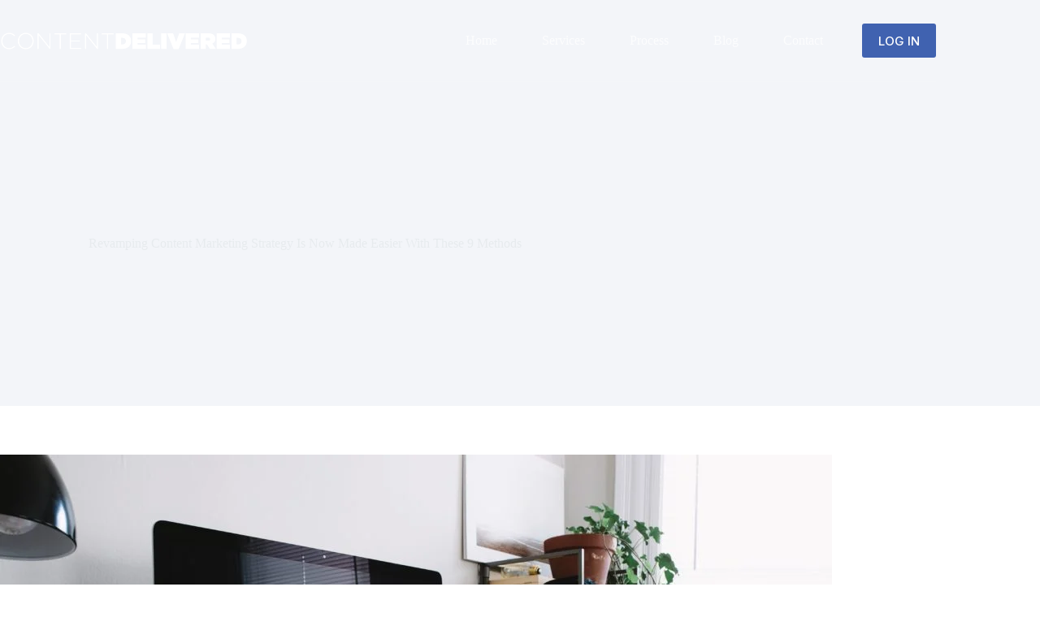

--- FILE ---
content_type: text/html; charset=UTF-8
request_url: https://contentdelivered.co/revamping-content-marketing-strategy-is-now-made-easier-with-these-9-methods/
body_size: 17777
content:
<!doctype html>
<html lang="en-US">
<head>
	
	<meta charset="UTF-8">
	<meta name="viewport" content="width=device-width, initial-scale=1, maximum-scale=5, viewport-fit=cover">
	<link rel="profile" href="https://gmpg.org/xfn/11">

	<meta name='robots' content='index, follow, max-image-preview:large, max-snippet:-1, max-video-preview:-1' />

	<!-- This site is optimized with the Yoast SEO plugin v26.5 - https://yoast.com/wordpress/plugins/seo/ -->
	<title>Revamping Content Marketing Strategy Is Now Made Easier With These 9 Methods - Content Delivered</title>
	<link rel="canonical" href="https://contentdelivered.co/revamping-content-marketing-strategy-is-now-made-easier-with-these-9-methods/" />
	<meta property="og:locale" content="en_US" />
	<meta property="og:type" content="article" />
	<meta property="og:title" content="Revamping Content Marketing Strategy Is Now Made Easier With These 9 Methods - Content Delivered" />
	<meta property="og:description" content="Businesses have turned to content marketing to scale their business online. Almost all the businesses that exist have some form of presence online but not enough to stand out in the saturated online business market. Not all businesses do it correctly. If the content is haphazardly and has no visible or positive results then you [&hellip;]" />
	<meta property="og:url" content="https://contentdelivered.co/revamping-content-marketing-strategy-is-now-made-easier-with-these-9-methods/" />
	<meta property="og:site_name" content="Content Delivered" />
	<meta property="article:published_time" content="2019-08-03T12:59:43+00:00" />
	<meta property="article:modified_time" content="2019-08-07T04:28:24+00:00" />
	<meta property="og:image" content="https://contentdelivered.co/wp-content/uploads/carl-heyerdahl-KE0nC8-58MQ-unsplash-1024x683.jpg" />
	<meta property="og:image:width" content="1024" />
	<meta property="og:image:height" content="683" />
	<meta property="og:image:type" content="image/jpeg" />
	<meta name="author" content="Mike Cooch" />
	<meta name="twitter:card" content="summary_large_image" />
	<meta name="twitter:label1" content="Written by" />
	<meta name="twitter:data1" content="Mike Cooch" />
	<meta name="twitter:label2" content="Est. reading time" />
	<meta name="twitter:data2" content="5 minutes" />
	<script type="application/ld+json" class="yoast-schema-graph">{"@context":"https://schema.org","@graph":[{"@type":"Article","@id":"https://contentdelivered.co/revamping-content-marketing-strategy-is-now-made-easier-with-these-9-methods/#article","isPartOf":{"@id":"https://contentdelivered.co/revamping-content-marketing-strategy-is-now-made-easier-with-these-9-methods/"},"author":{"name":"Mike Cooch","@id":"https://contentdelivered.co/#/schema/person/f03dd6459437fa36cc2f8e865d017e3f"},"headline":"Revamping Content Marketing Strategy Is Now Made Easier With These 9 Methods","datePublished":"2019-08-03T12:59:43+00:00","dateModified":"2019-08-07T04:28:24+00:00","mainEntityOfPage":{"@id":"https://contentdelivered.co/revamping-content-marketing-strategy-is-now-made-easier-with-these-9-methods/"},"wordCount":1005,"commentCount":0,"publisher":{"@id":"https://contentdelivered.co/#organization"},"image":{"@id":"https://contentdelivered.co/revamping-content-marketing-strategy-is-now-made-easier-with-these-9-methods/#primaryimage"},"thumbnailUrl":"https://contentdelivered.co/wp-content/uploads/carl-heyerdahl-KE0nC8-58MQ-unsplash.jpg","articleSection":["Content Marketing","Digital Marketing"],"inLanguage":"en-US","potentialAction":[{"@type":"CommentAction","name":"Comment","target":["https://contentdelivered.co/revamping-content-marketing-strategy-is-now-made-easier-with-these-9-methods/#respond"]}]},{"@type":"WebPage","@id":"https://contentdelivered.co/revamping-content-marketing-strategy-is-now-made-easier-with-these-9-methods/","url":"https://contentdelivered.co/revamping-content-marketing-strategy-is-now-made-easier-with-these-9-methods/","name":"Revamping Content Marketing Strategy Is Now Made Easier With These 9 Methods - Content Delivered","isPartOf":{"@id":"https://contentdelivered.co/#website"},"primaryImageOfPage":{"@id":"https://contentdelivered.co/revamping-content-marketing-strategy-is-now-made-easier-with-these-9-methods/#primaryimage"},"image":{"@id":"https://contentdelivered.co/revamping-content-marketing-strategy-is-now-made-easier-with-these-9-methods/#primaryimage"},"thumbnailUrl":"https://contentdelivered.co/wp-content/uploads/carl-heyerdahl-KE0nC8-58MQ-unsplash.jpg","datePublished":"2019-08-03T12:59:43+00:00","dateModified":"2019-08-07T04:28:24+00:00","breadcrumb":{"@id":"https://contentdelivered.co/revamping-content-marketing-strategy-is-now-made-easier-with-these-9-methods/#breadcrumb"},"inLanguage":"en-US","potentialAction":[{"@type":"ReadAction","target":["https://contentdelivered.co/revamping-content-marketing-strategy-is-now-made-easier-with-these-9-methods/"]}]},{"@type":"ImageObject","inLanguage":"en-US","@id":"https://contentdelivered.co/revamping-content-marketing-strategy-is-now-made-easier-with-these-9-methods/#primaryimage","url":"https://contentdelivered.co/wp-content/uploads/carl-heyerdahl-KE0nC8-58MQ-unsplash.jpg","contentUrl":"https://contentdelivered.co/wp-content/uploads/carl-heyerdahl-KE0nC8-58MQ-unsplash.jpg","width":5760,"height":3840},{"@type":"BreadcrumbList","@id":"https://contentdelivered.co/revamping-content-marketing-strategy-is-now-made-easier-with-these-9-methods/#breadcrumb","itemListElement":[{"@type":"ListItem","position":1,"name":"Home","item":"https://contentdelivered.co/"},{"@type":"ListItem","position":2,"name":"Blog","item":"https://contentdelivered.co/blog/"},{"@type":"ListItem","position":3,"name":"Revamping Content Marketing Strategy Is Now Made Easier With These 9 Methods"}]},{"@type":"WebSite","@id":"https://contentdelivered.co/#website","url":"https://contentdelivered.co/","name":"Content Delivered","description":"We help entrepreneurs and marketers use content to grow their business.","publisher":{"@id":"https://contentdelivered.co/#organization"},"potentialAction":[{"@type":"SearchAction","target":{"@type":"EntryPoint","urlTemplate":"https://contentdelivered.co/?s={search_term_string}"},"query-input":{"@type":"PropertyValueSpecification","valueRequired":true,"valueName":"search_term_string"}}],"inLanguage":"en-US"},{"@type":"Organization","@id":"https://contentdelivered.co/#organization","name":"Content Delivered","url":"https://contentdelivered.co/","logo":{"@type":"ImageObject","inLanguage":"en-US","@id":"https://contentdelivered.co/#/schema/logo/image/","url":"https://contentdelivered.co/wp-content/uploads/Content-Delivered-Logo-Transparent-1.png","contentUrl":"https://contentdelivered.co/wp-content/uploads/Content-Delivered-Logo-Transparent-1.png","width":1212,"height":109,"caption":"Content Delivered"},"image":{"@id":"https://contentdelivered.co/#/schema/logo/image/"}},{"@type":"Person","@id":"https://contentdelivered.co/#/schema/person/f03dd6459437fa36cc2f8e865d017e3f","name":"Mike Cooch","image":{"@type":"ImageObject","inLanguage":"en-US","@id":"https://contentdelivered.co/#/schema/person/image/","url":"https://secure.gravatar.com/avatar/29258cc46f6f263a6d845b78b1970201f30d37202a82272b42d800de68c6d28a?s=96&d=mm&r=g","contentUrl":"https://secure.gravatar.com/avatar/29258cc46f6f263a6d845b78b1970201f30d37202a82272b42d800de68c6d28a?s=96&d=mm&r=g","caption":"Mike Cooch"},"url":"https://contentdelivered.co/author/mikelvrgventures-com/"}]}</script>
	<!-- / Yoast SEO plugin. -->


<link rel='dns-prefetch' href='//fonts.googleapis.com' />
<link rel="alternate" type="application/rss+xml" title="Content Delivered &raquo; Feed" href="https://contentdelivered.co/feed/" />
<link rel="alternate" type="application/rss+xml" title="Content Delivered &raquo; Comments Feed" href="https://contentdelivered.co/comments/feed/" />
<link rel="alternate" type="application/rss+xml" title="Content Delivered &raquo; Revamping Content Marketing Strategy Is Now Made Easier With These 9 Methods Comments Feed" href="https://contentdelivered.co/revamping-content-marketing-strategy-is-now-made-easier-with-these-9-methods/feed/" />
<link rel="alternate" title="oEmbed (JSON)" type="application/json+oembed" href="https://contentdelivered.co/wp-json/oembed/1.0/embed?url=https%3A%2F%2Fcontentdelivered.co%2Frevamping-content-marketing-strategy-is-now-made-easier-with-these-9-methods%2F" />
<link rel="alternate" title="oEmbed (XML)" type="text/xml+oembed" href="https://contentdelivered.co/wp-json/oembed/1.0/embed?url=https%3A%2F%2Fcontentdelivered.co%2Frevamping-content-marketing-strategy-is-now-made-easier-with-these-9-methods%2F&#038;format=xml" />
<style id='wp-img-auto-sizes-contain-inline-css'>
img:is([sizes=auto i],[sizes^="auto," i]){contain-intrinsic-size:3000px 1500px}
/*# sourceURL=wp-img-auto-sizes-contain-inline-css */
</style>
<link rel='stylesheet' id='blocksy-dynamic-global-css' href='https://contentdelivered.co/wp-content/uploads/blocksy/css/global.css?ver=49179' media='all' />
<style id='wp-block-library-inline-css'>
:root{--wp-block-synced-color:#7a00df;--wp-block-synced-color--rgb:122,0,223;--wp-bound-block-color:var(--wp-block-synced-color);--wp-editor-canvas-background:#ddd;--wp-admin-theme-color:#007cba;--wp-admin-theme-color--rgb:0,124,186;--wp-admin-theme-color-darker-10:#006ba1;--wp-admin-theme-color-darker-10--rgb:0,107,160.5;--wp-admin-theme-color-darker-20:#005a87;--wp-admin-theme-color-darker-20--rgb:0,90,135;--wp-admin-border-width-focus:2px}@media (min-resolution:192dpi){:root{--wp-admin-border-width-focus:1.5px}}.wp-element-button{cursor:pointer}:root .has-very-light-gray-background-color{background-color:#eee}:root .has-very-dark-gray-background-color{background-color:#313131}:root .has-very-light-gray-color{color:#eee}:root .has-very-dark-gray-color{color:#313131}:root .has-vivid-green-cyan-to-vivid-cyan-blue-gradient-background{background:linear-gradient(135deg,#00d084,#0693e3)}:root .has-purple-crush-gradient-background{background:linear-gradient(135deg,#34e2e4,#4721fb 50%,#ab1dfe)}:root .has-hazy-dawn-gradient-background{background:linear-gradient(135deg,#faaca8,#dad0ec)}:root .has-subdued-olive-gradient-background{background:linear-gradient(135deg,#fafae1,#67a671)}:root .has-atomic-cream-gradient-background{background:linear-gradient(135deg,#fdd79a,#004a59)}:root .has-nightshade-gradient-background{background:linear-gradient(135deg,#330968,#31cdcf)}:root .has-midnight-gradient-background{background:linear-gradient(135deg,#020381,#2874fc)}:root{--wp--preset--font-size--normal:16px;--wp--preset--font-size--huge:42px}.has-regular-font-size{font-size:1em}.has-larger-font-size{font-size:2.625em}.has-normal-font-size{font-size:var(--wp--preset--font-size--normal)}.has-huge-font-size{font-size:var(--wp--preset--font-size--huge)}.has-text-align-center{text-align:center}.has-text-align-left{text-align:left}.has-text-align-right{text-align:right}.has-fit-text{white-space:nowrap!important}#end-resizable-editor-section{display:none}.aligncenter{clear:both}.items-justified-left{justify-content:flex-start}.items-justified-center{justify-content:center}.items-justified-right{justify-content:flex-end}.items-justified-space-between{justify-content:space-between}.screen-reader-text{border:0;clip-path:inset(50%);height:1px;margin:-1px;overflow:hidden;padding:0;position:absolute;width:1px;word-wrap:normal!important}.screen-reader-text:focus{background-color:#ddd;clip-path:none;color:#444;display:block;font-size:1em;height:auto;left:5px;line-height:normal;padding:15px 23px 14px;text-decoration:none;top:5px;width:auto;z-index:100000}html :where(.has-border-color){border-style:solid}html :where([style*=border-top-color]){border-top-style:solid}html :where([style*=border-right-color]){border-right-style:solid}html :where([style*=border-bottom-color]){border-bottom-style:solid}html :where([style*=border-left-color]){border-left-style:solid}html :where([style*=border-width]){border-style:solid}html :where([style*=border-top-width]){border-top-style:solid}html :where([style*=border-right-width]){border-right-style:solid}html :where([style*=border-bottom-width]){border-bottom-style:solid}html :where([style*=border-left-width]){border-left-style:solid}html :where(img[class*=wp-image-]){height:auto;max-width:100%}:where(figure){margin:0 0 1em}html :where(.is-position-sticky){--wp-admin--admin-bar--position-offset:var(--wp-admin--admin-bar--height,0px)}@media screen and (max-width:600px){html :where(.is-position-sticky){--wp-admin--admin-bar--position-offset:0px}}

/*# sourceURL=wp-block-library-inline-css */
</style><style id='global-styles-inline-css'>
:root{--wp--preset--aspect-ratio--square: 1;--wp--preset--aspect-ratio--4-3: 4/3;--wp--preset--aspect-ratio--3-4: 3/4;--wp--preset--aspect-ratio--3-2: 3/2;--wp--preset--aspect-ratio--2-3: 2/3;--wp--preset--aspect-ratio--16-9: 16/9;--wp--preset--aspect-ratio--9-16: 9/16;--wp--preset--color--black: #000000;--wp--preset--color--cyan-bluish-gray: #abb8c3;--wp--preset--color--white: #ffffff;--wp--preset--color--pale-pink: #f78da7;--wp--preset--color--vivid-red: #cf2e2e;--wp--preset--color--luminous-vivid-orange: #ff6900;--wp--preset--color--luminous-vivid-amber: #fcb900;--wp--preset--color--light-green-cyan: #7bdcb5;--wp--preset--color--vivid-green-cyan: #00d084;--wp--preset--color--pale-cyan-blue: #8ed1fc;--wp--preset--color--vivid-cyan-blue: #0693e3;--wp--preset--color--vivid-purple: #9b51e0;--wp--preset--color--palette-color-1: var(--theme-palette-color-1, #4062b0);--wp--preset--color--palette-color-2: var(--theme-palette-color-2, #5e3fde);--wp--preset--color--palette-color-3: var(--theme-palette-color-3, #4d5d6d);--wp--preset--color--palette-color-4: var(--theme-palette-color-4, #102136);--wp--preset--color--palette-color-5: var(--theme-palette-color-5, #E7EBEE);--wp--preset--color--palette-color-6: var(--theme-palette-color-6, #F3F5F9);--wp--preset--color--palette-color-7: var(--theme-palette-color-7, #FBFBFC);--wp--preset--color--palette-color-8: var(--theme-palette-color-8, #ffffff);--wp--preset--gradient--vivid-cyan-blue-to-vivid-purple: linear-gradient(135deg,rgb(6,147,227) 0%,rgb(155,81,224) 100%);--wp--preset--gradient--light-green-cyan-to-vivid-green-cyan: linear-gradient(135deg,rgb(122,220,180) 0%,rgb(0,208,130) 100%);--wp--preset--gradient--luminous-vivid-amber-to-luminous-vivid-orange: linear-gradient(135deg,rgb(252,185,0) 0%,rgb(255,105,0) 100%);--wp--preset--gradient--luminous-vivid-orange-to-vivid-red: linear-gradient(135deg,rgb(255,105,0) 0%,rgb(207,46,46) 100%);--wp--preset--gradient--very-light-gray-to-cyan-bluish-gray: linear-gradient(135deg,rgb(238,238,238) 0%,rgb(169,184,195) 100%);--wp--preset--gradient--cool-to-warm-spectrum: linear-gradient(135deg,rgb(74,234,220) 0%,rgb(151,120,209) 20%,rgb(207,42,186) 40%,rgb(238,44,130) 60%,rgb(251,105,98) 80%,rgb(254,248,76) 100%);--wp--preset--gradient--blush-light-purple: linear-gradient(135deg,rgb(255,206,236) 0%,rgb(152,150,240) 100%);--wp--preset--gradient--blush-bordeaux: linear-gradient(135deg,rgb(254,205,165) 0%,rgb(254,45,45) 50%,rgb(107,0,62) 100%);--wp--preset--gradient--luminous-dusk: linear-gradient(135deg,rgb(255,203,112) 0%,rgb(199,81,192) 50%,rgb(65,88,208) 100%);--wp--preset--gradient--pale-ocean: linear-gradient(135deg,rgb(255,245,203) 0%,rgb(182,227,212) 50%,rgb(51,167,181) 100%);--wp--preset--gradient--electric-grass: linear-gradient(135deg,rgb(202,248,128) 0%,rgb(113,206,126) 100%);--wp--preset--gradient--midnight: linear-gradient(135deg,rgb(2,3,129) 0%,rgb(40,116,252) 100%);--wp--preset--gradient--juicy-peach: linear-gradient(to right, #ffecd2 0%, #fcb69f 100%);--wp--preset--gradient--young-passion: linear-gradient(to right, #ff8177 0%, #ff867a 0%, #ff8c7f 21%, #f99185 52%, #cf556c 78%, #b12a5b 100%);--wp--preset--gradient--true-sunset: linear-gradient(to right, #fa709a 0%, #fee140 100%);--wp--preset--gradient--morpheus-den: linear-gradient(to top, #30cfd0 0%, #330867 100%);--wp--preset--gradient--plum-plate: linear-gradient(135deg, #667eea 0%, #764ba2 100%);--wp--preset--gradient--aqua-splash: linear-gradient(15deg, #13547a 0%, #80d0c7 100%);--wp--preset--gradient--love-kiss: linear-gradient(to top, #ff0844 0%, #ffb199 100%);--wp--preset--gradient--new-retrowave: linear-gradient(to top, #3b41c5 0%, #a981bb 49%, #ffc8a9 100%);--wp--preset--gradient--plum-bath: linear-gradient(to top, #cc208e 0%, #6713d2 100%);--wp--preset--gradient--high-flight: linear-gradient(to right, #0acffe 0%, #495aff 100%);--wp--preset--gradient--teen-party: linear-gradient(-225deg, #FF057C 0%, #8D0B93 50%, #321575 100%);--wp--preset--gradient--fabled-sunset: linear-gradient(-225deg, #231557 0%, #44107A 29%, #FF1361 67%, #FFF800 100%);--wp--preset--gradient--arielle-smile: radial-gradient(circle 248px at center, #16d9e3 0%, #30c7ec 47%, #46aef7 100%);--wp--preset--gradient--itmeo-branding: linear-gradient(180deg, #2af598 0%, #009efd 100%);--wp--preset--gradient--deep-blue: linear-gradient(to right, #6a11cb 0%, #2575fc 100%);--wp--preset--gradient--strong-bliss: linear-gradient(to right, #f78ca0 0%, #f9748f 19%, #fd868c 60%, #fe9a8b 100%);--wp--preset--gradient--sweet-period: linear-gradient(to top, #3f51b1 0%, #5a55ae 13%, #7b5fac 25%, #8f6aae 38%, #a86aa4 50%, #cc6b8e 62%, #f18271 75%, #f3a469 87%, #f7c978 100%);--wp--preset--gradient--purple-division: linear-gradient(to top, #7028e4 0%, #e5b2ca 100%);--wp--preset--gradient--cold-evening: linear-gradient(to top, #0c3483 0%, #a2b6df 100%, #6b8cce 100%, #a2b6df 100%);--wp--preset--gradient--mountain-rock: linear-gradient(to right, #868f96 0%, #596164 100%);--wp--preset--gradient--desert-hump: linear-gradient(to top, #c79081 0%, #dfa579 100%);--wp--preset--gradient--ethernal-constance: linear-gradient(to top, #09203f 0%, #537895 100%);--wp--preset--gradient--happy-memories: linear-gradient(-60deg, #ff5858 0%, #f09819 100%);--wp--preset--gradient--grown-early: linear-gradient(to top, #0ba360 0%, #3cba92 100%);--wp--preset--gradient--morning-salad: linear-gradient(-225deg, #B7F8DB 0%, #50A7C2 100%);--wp--preset--gradient--night-call: linear-gradient(-225deg, #AC32E4 0%, #7918F2 48%, #4801FF 100%);--wp--preset--gradient--mind-crawl: linear-gradient(-225deg, #473B7B 0%, #3584A7 51%, #30D2BE 100%);--wp--preset--gradient--angel-care: linear-gradient(-225deg, #FFE29F 0%, #FFA99F 48%, #FF719A 100%);--wp--preset--gradient--juicy-cake: linear-gradient(to top, #e14fad 0%, #f9d423 100%);--wp--preset--gradient--rich-metal: linear-gradient(to right, #d7d2cc 0%, #304352 100%);--wp--preset--gradient--mole-hall: linear-gradient(-20deg, #616161 0%, #9bc5c3 100%);--wp--preset--gradient--cloudy-knoxville: linear-gradient(120deg, #fdfbfb 0%, #ebedee 100%);--wp--preset--gradient--soft-grass: linear-gradient(to top, #c1dfc4 0%, #deecdd 100%);--wp--preset--gradient--saint-petersburg: linear-gradient(135deg, #f5f7fa 0%, #c3cfe2 100%);--wp--preset--gradient--everlasting-sky: linear-gradient(135deg, #fdfcfb 0%, #e2d1c3 100%);--wp--preset--gradient--kind-steel: linear-gradient(-20deg, #e9defa 0%, #fbfcdb 100%);--wp--preset--gradient--over-sun: linear-gradient(60deg, #abecd6 0%, #fbed96 100%);--wp--preset--gradient--premium-white: linear-gradient(to top, #d5d4d0 0%, #d5d4d0 1%, #eeeeec 31%, #efeeec 75%, #e9e9e7 100%);--wp--preset--gradient--clean-mirror: linear-gradient(45deg, #93a5cf 0%, #e4efe9 100%);--wp--preset--gradient--wild-apple: linear-gradient(to top, #d299c2 0%, #fef9d7 100%);--wp--preset--gradient--snow-again: linear-gradient(to top, #e6e9f0 0%, #eef1f5 100%);--wp--preset--gradient--confident-cloud: linear-gradient(to top, #dad4ec 0%, #dad4ec 1%, #f3e7e9 100%);--wp--preset--gradient--glass-water: linear-gradient(to top, #dfe9f3 0%, white 100%);--wp--preset--gradient--perfect-white: linear-gradient(-225deg, #E3FDF5 0%, #FFE6FA 100%);--wp--preset--font-size--small: 13px;--wp--preset--font-size--medium: 20px;--wp--preset--font-size--large: clamp(22px, 1.375rem + ((1vw - 3.2px) * 0.625), 30px);--wp--preset--font-size--x-large: clamp(30px, 1.875rem + ((1vw - 3.2px) * 1.563), 50px);--wp--preset--font-size--xx-large: clamp(45px, 2.813rem + ((1vw - 3.2px) * 2.734), 80px);--wp--preset--spacing--20: 0.44rem;--wp--preset--spacing--30: 0.67rem;--wp--preset--spacing--40: 1rem;--wp--preset--spacing--50: 1.5rem;--wp--preset--spacing--60: 2.25rem;--wp--preset--spacing--70: 3.38rem;--wp--preset--spacing--80: 5.06rem;--wp--preset--shadow--natural: 6px 6px 9px rgba(0, 0, 0, 0.2);--wp--preset--shadow--deep: 12px 12px 50px rgba(0, 0, 0, 0.4);--wp--preset--shadow--sharp: 6px 6px 0px rgba(0, 0, 0, 0.2);--wp--preset--shadow--outlined: 6px 6px 0px -3px rgb(255, 255, 255), 6px 6px rgb(0, 0, 0);--wp--preset--shadow--crisp: 6px 6px 0px rgb(0, 0, 0);}:root { --wp--style--global--content-size: var(--theme-block-max-width);--wp--style--global--wide-size: var(--theme-block-wide-max-width); }:where(body) { margin: 0; }.wp-site-blocks > .alignleft { float: left; margin-right: 2em; }.wp-site-blocks > .alignright { float: right; margin-left: 2em; }.wp-site-blocks > .aligncenter { justify-content: center; margin-left: auto; margin-right: auto; }:where(.wp-site-blocks) > * { margin-block-start: var(--theme-content-spacing); margin-block-end: 0; }:where(.wp-site-blocks) > :first-child { margin-block-start: 0; }:where(.wp-site-blocks) > :last-child { margin-block-end: 0; }:root { --wp--style--block-gap: var(--theme-content-spacing); }:root :where(.is-layout-flow) > :first-child{margin-block-start: 0;}:root :where(.is-layout-flow) > :last-child{margin-block-end: 0;}:root :where(.is-layout-flow) > *{margin-block-start: var(--theme-content-spacing);margin-block-end: 0;}:root :where(.is-layout-constrained) > :first-child{margin-block-start: 0;}:root :where(.is-layout-constrained) > :last-child{margin-block-end: 0;}:root :where(.is-layout-constrained) > *{margin-block-start: var(--theme-content-spacing);margin-block-end: 0;}:root :where(.is-layout-flex){gap: var(--theme-content-spacing);}:root :where(.is-layout-grid){gap: var(--theme-content-spacing);}.is-layout-flow > .alignleft{float: left;margin-inline-start: 0;margin-inline-end: 2em;}.is-layout-flow > .alignright{float: right;margin-inline-start: 2em;margin-inline-end: 0;}.is-layout-flow > .aligncenter{margin-left: auto !important;margin-right: auto !important;}.is-layout-constrained > .alignleft{float: left;margin-inline-start: 0;margin-inline-end: 2em;}.is-layout-constrained > .alignright{float: right;margin-inline-start: 2em;margin-inline-end: 0;}.is-layout-constrained > .aligncenter{margin-left: auto !important;margin-right: auto !important;}.is-layout-constrained > :where(:not(.alignleft):not(.alignright):not(.alignfull)){max-width: var(--wp--style--global--content-size);margin-left: auto !important;margin-right: auto !important;}.is-layout-constrained > .alignwide{max-width: var(--wp--style--global--wide-size);}body .is-layout-flex{display: flex;}.is-layout-flex{flex-wrap: wrap;align-items: center;}.is-layout-flex > :is(*, div){margin: 0;}body .is-layout-grid{display: grid;}.is-layout-grid > :is(*, div){margin: 0;}body{padding-top: 0px;padding-right: 0px;padding-bottom: 0px;padding-left: 0px;}:root :where(.wp-element-button, .wp-block-button__link){font-style: inherit;font-weight: inherit;letter-spacing: inherit;text-transform: inherit;}.has-black-color{color: var(--wp--preset--color--black) !important;}.has-cyan-bluish-gray-color{color: var(--wp--preset--color--cyan-bluish-gray) !important;}.has-white-color{color: var(--wp--preset--color--white) !important;}.has-pale-pink-color{color: var(--wp--preset--color--pale-pink) !important;}.has-vivid-red-color{color: var(--wp--preset--color--vivid-red) !important;}.has-luminous-vivid-orange-color{color: var(--wp--preset--color--luminous-vivid-orange) !important;}.has-luminous-vivid-amber-color{color: var(--wp--preset--color--luminous-vivid-amber) !important;}.has-light-green-cyan-color{color: var(--wp--preset--color--light-green-cyan) !important;}.has-vivid-green-cyan-color{color: var(--wp--preset--color--vivid-green-cyan) !important;}.has-pale-cyan-blue-color{color: var(--wp--preset--color--pale-cyan-blue) !important;}.has-vivid-cyan-blue-color{color: var(--wp--preset--color--vivid-cyan-blue) !important;}.has-vivid-purple-color{color: var(--wp--preset--color--vivid-purple) !important;}.has-palette-color-1-color{color: var(--wp--preset--color--palette-color-1) !important;}.has-palette-color-2-color{color: var(--wp--preset--color--palette-color-2) !important;}.has-palette-color-3-color{color: var(--wp--preset--color--palette-color-3) !important;}.has-palette-color-4-color{color: var(--wp--preset--color--palette-color-4) !important;}.has-palette-color-5-color{color: var(--wp--preset--color--palette-color-5) !important;}.has-palette-color-6-color{color: var(--wp--preset--color--palette-color-6) !important;}.has-palette-color-7-color{color: var(--wp--preset--color--palette-color-7) !important;}.has-palette-color-8-color{color: var(--wp--preset--color--palette-color-8) !important;}.has-black-background-color{background-color: var(--wp--preset--color--black) !important;}.has-cyan-bluish-gray-background-color{background-color: var(--wp--preset--color--cyan-bluish-gray) !important;}.has-white-background-color{background-color: var(--wp--preset--color--white) !important;}.has-pale-pink-background-color{background-color: var(--wp--preset--color--pale-pink) !important;}.has-vivid-red-background-color{background-color: var(--wp--preset--color--vivid-red) !important;}.has-luminous-vivid-orange-background-color{background-color: var(--wp--preset--color--luminous-vivid-orange) !important;}.has-luminous-vivid-amber-background-color{background-color: var(--wp--preset--color--luminous-vivid-amber) !important;}.has-light-green-cyan-background-color{background-color: var(--wp--preset--color--light-green-cyan) !important;}.has-vivid-green-cyan-background-color{background-color: var(--wp--preset--color--vivid-green-cyan) !important;}.has-pale-cyan-blue-background-color{background-color: var(--wp--preset--color--pale-cyan-blue) !important;}.has-vivid-cyan-blue-background-color{background-color: var(--wp--preset--color--vivid-cyan-blue) !important;}.has-vivid-purple-background-color{background-color: var(--wp--preset--color--vivid-purple) !important;}.has-palette-color-1-background-color{background-color: var(--wp--preset--color--palette-color-1) !important;}.has-palette-color-2-background-color{background-color: var(--wp--preset--color--palette-color-2) !important;}.has-palette-color-3-background-color{background-color: var(--wp--preset--color--palette-color-3) !important;}.has-palette-color-4-background-color{background-color: var(--wp--preset--color--palette-color-4) !important;}.has-palette-color-5-background-color{background-color: var(--wp--preset--color--palette-color-5) !important;}.has-palette-color-6-background-color{background-color: var(--wp--preset--color--palette-color-6) !important;}.has-palette-color-7-background-color{background-color: var(--wp--preset--color--palette-color-7) !important;}.has-palette-color-8-background-color{background-color: var(--wp--preset--color--palette-color-8) !important;}.has-black-border-color{border-color: var(--wp--preset--color--black) !important;}.has-cyan-bluish-gray-border-color{border-color: var(--wp--preset--color--cyan-bluish-gray) !important;}.has-white-border-color{border-color: var(--wp--preset--color--white) !important;}.has-pale-pink-border-color{border-color: var(--wp--preset--color--pale-pink) !important;}.has-vivid-red-border-color{border-color: var(--wp--preset--color--vivid-red) !important;}.has-luminous-vivid-orange-border-color{border-color: var(--wp--preset--color--luminous-vivid-orange) !important;}.has-luminous-vivid-amber-border-color{border-color: var(--wp--preset--color--luminous-vivid-amber) !important;}.has-light-green-cyan-border-color{border-color: var(--wp--preset--color--light-green-cyan) !important;}.has-vivid-green-cyan-border-color{border-color: var(--wp--preset--color--vivid-green-cyan) !important;}.has-pale-cyan-blue-border-color{border-color: var(--wp--preset--color--pale-cyan-blue) !important;}.has-vivid-cyan-blue-border-color{border-color: var(--wp--preset--color--vivid-cyan-blue) !important;}.has-vivid-purple-border-color{border-color: var(--wp--preset--color--vivid-purple) !important;}.has-palette-color-1-border-color{border-color: var(--wp--preset--color--palette-color-1) !important;}.has-palette-color-2-border-color{border-color: var(--wp--preset--color--palette-color-2) !important;}.has-palette-color-3-border-color{border-color: var(--wp--preset--color--palette-color-3) !important;}.has-palette-color-4-border-color{border-color: var(--wp--preset--color--palette-color-4) !important;}.has-palette-color-5-border-color{border-color: var(--wp--preset--color--palette-color-5) !important;}.has-palette-color-6-border-color{border-color: var(--wp--preset--color--palette-color-6) !important;}.has-palette-color-7-border-color{border-color: var(--wp--preset--color--palette-color-7) !important;}.has-palette-color-8-border-color{border-color: var(--wp--preset--color--palette-color-8) !important;}.has-vivid-cyan-blue-to-vivid-purple-gradient-background{background: var(--wp--preset--gradient--vivid-cyan-blue-to-vivid-purple) !important;}.has-light-green-cyan-to-vivid-green-cyan-gradient-background{background: var(--wp--preset--gradient--light-green-cyan-to-vivid-green-cyan) !important;}.has-luminous-vivid-amber-to-luminous-vivid-orange-gradient-background{background: var(--wp--preset--gradient--luminous-vivid-amber-to-luminous-vivid-orange) !important;}.has-luminous-vivid-orange-to-vivid-red-gradient-background{background: var(--wp--preset--gradient--luminous-vivid-orange-to-vivid-red) !important;}.has-very-light-gray-to-cyan-bluish-gray-gradient-background{background: var(--wp--preset--gradient--very-light-gray-to-cyan-bluish-gray) !important;}.has-cool-to-warm-spectrum-gradient-background{background: var(--wp--preset--gradient--cool-to-warm-spectrum) !important;}.has-blush-light-purple-gradient-background{background: var(--wp--preset--gradient--blush-light-purple) !important;}.has-blush-bordeaux-gradient-background{background: var(--wp--preset--gradient--blush-bordeaux) !important;}.has-luminous-dusk-gradient-background{background: var(--wp--preset--gradient--luminous-dusk) !important;}.has-pale-ocean-gradient-background{background: var(--wp--preset--gradient--pale-ocean) !important;}.has-electric-grass-gradient-background{background: var(--wp--preset--gradient--electric-grass) !important;}.has-midnight-gradient-background{background: var(--wp--preset--gradient--midnight) !important;}.has-juicy-peach-gradient-background{background: var(--wp--preset--gradient--juicy-peach) !important;}.has-young-passion-gradient-background{background: var(--wp--preset--gradient--young-passion) !important;}.has-true-sunset-gradient-background{background: var(--wp--preset--gradient--true-sunset) !important;}.has-morpheus-den-gradient-background{background: var(--wp--preset--gradient--morpheus-den) !important;}.has-plum-plate-gradient-background{background: var(--wp--preset--gradient--plum-plate) !important;}.has-aqua-splash-gradient-background{background: var(--wp--preset--gradient--aqua-splash) !important;}.has-love-kiss-gradient-background{background: var(--wp--preset--gradient--love-kiss) !important;}.has-new-retrowave-gradient-background{background: var(--wp--preset--gradient--new-retrowave) !important;}.has-plum-bath-gradient-background{background: var(--wp--preset--gradient--plum-bath) !important;}.has-high-flight-gradient-background{background: var(--wp--preset--gradient--high-flight) !important;}.has-teen-party-gradient-background{background: var(--wp--preset--gradient--teen-party) !important;}.has-fabled-sunset-gradient-background{background: var(--wp--preset--gradient--fabled-sunset) !important;}.has-arielle-smile-gradient-background{background: var(--wp--preset--gradient--arielle-smile) !important;}.has-itmeo-branding-gradient-background{background: var(--wp--preset--gradient--itmeo-branding) !important;}.has-deep-blue-gradient-background{background: var(--wp--preset--gradient--deep-blue) !important;}.has-strong-bliss-gradient-background{background: var(--wp--preset--gradient--strong-bliss) !important;}.has-sweet-period-gradient-background{background: var(--wp--preset--gradient--sweet-period) !important;}.has-purple-division-gradient-background{background: var(--wp--preset--gradient--purple-division) !important;}.has-cold-evening-gradient-background{background: var(--wp--preset--gradient--cold-evening) !important;}.has-mountain-rock-gradient-background{background: var(--wp--preset--gradient--mountain-rock) !important;}.has-desert-hump-gradient-background{background: var(--wp--preset--gradient--desert-hump) !important;}.has-ethernal-constance-gradient-background{background: var(--wp--preset--gradient--ethernal-constance) !important;}.has-happy-memories-gradient-background{background: var(--wp--preset--gradient--happy-memories) !important;}.has-grown-early-gradient-background{background: var(--wp--preset--gradient--grown-early) !important;}.has-morning-salad-gradient-background{background: var(--wp--preset--gradient--morning-salad) !important;}.has-night-call-gradient-background{background: var(--wp--preset--gradient--night-call) !important;}.has-mind-crawl-gradient-background{background: var(--wp--preset--gradient--mind-crawl) !important;}.has-angel-care-gradient-background{background: var(--wp--preset--gradient--angel-care) !important;}.has-juicy-cake-gradient-background{background: var(--wp--preset--gradient--juicy-cake) !important;}.has-rich-metal-gradient-background{background: var(--wp--preset--gradient--rich-metal) !important;}.has-mole-hall-gradient-background{background: var(--wp--preset--gradient--mole-hall) !important;}.has-cloudy-knoxville-gradient-background{background: var(--wp--preset--gradient--cloudy-knoxville) !important;}.has-soft-grass-gradient-background{background: var(--wp--preset--gradient--soft-grass) !important;}.has-saint-petersburg-gradient-background{background: var(--wp--preset--gradient--saint-petersburg) !important;}.has-everlasting-sky-gradient-background{background: var(--wp--preset--gradient--everlasting-sky) !important;}.has-kind-steel-gradient-background{background: var(--wp--preset--gradient--kind-steel) !important;}.has-over-sun-gradient-background{background: var(--wp--preset--gradient--over-sun) !important;}.has-premium-white-gradient-background{background: var(--wp--preset--gradient--premium-white) !important;}.has-clean-mirror-gradient-background{background: var(--wp--preset--gradient--clean-mirror) !important;}.has-wild-apple-gradient-background{background: var(--wp--preset--gradient--wild-apple) !important;}.has-snow-again-gradient-background{background: var(--wp--preset--gradient--snow-again) !important;}.has-confident-cloud-gradient-background{background: var(--wp--preset--gradient--confident-cloud) !important;}.has-glass-water-gradient-background{background: var(--wp--preset--gradient--glass-water) !important;}.has-perfect-white-gradient-background{background: var(--wp--preset--gradient--perfect-white) !important;}.has-small-font-size{font-size: var(--wp--preset--font-size--small) !important;}.has-medium-font-size{font-size: var(--wp--preset--font-size--medium) !important;}.has-large-font-size{font-size: var(--wp--preset--font-size--large) !important;}.has-x-large-font-size{font-size: var(--wp--preset--font-size--x-large) !important;}.has-xx-large-font-size{font-size: var(--wp--preset--font-size--xx-large) !important;}
/*# sourceURL=global-styles-inline-css */
</style>

<link rel='stylesheet' id='parent-style-css' href='https://contentdelivered.co/wp-content/themes/blocksy/style.css?ver=6.9' media='all' />
<link rel='stylesheet' id='blocksy-fonts-font-source-google-css' href='https://fonts.googleapis.com/css2?family=Inter:wght@400;500;600;700&#038;display=swap' media='all' />
<link rel='stylesheet' id='ct-main-styles-css' href='https://contentdelivered.co/wp-content/themes/blocksy/static/bundle/main.min.css?ver=2.1.22' media='all' />
<link rel='stylesheet' id='ct-page-title-styles-css' href='https://contentdelivered.co/wp-content/themes/blocksy/static/bundle/page-title.min.css?ver=2.1.22' media='all' />
<link rel='stylesheet' id='ct-share-box-styles-css' href='https://contentdelivered.co/wp-content/themes/blocksy/static/bundle/share-box.min.css?ver=2.1.22' media='all' />
<link rel='stylesheet' id='ct-posts-nav-styles-css' href='https://contentdelivered.co/wp-content/themes/blocksy/static/bundle/posts-nav.min.css?ver=2.1.22' media='all' />
<link rel='stylesheet' id='ct-stackable-styles-css' href='https://contentdelivered.co/wp-content/themes/blocksy/static/bundle/stackable.min.css?ver=2.1.22' media='all' />
<link rel="https://api.w.org/" href="https://contentdelivered.co/wp-json/" /><link rel="alternate" title="JSON" type="application/json" href="https://contentdelivered.co/wp-json/wp/v2/posts/904" /><link rel="EditURI" type="application/rsd+xml" title="RSD" href="https://contentdelivered.co/xmlrpc.php?rsd" />
<link rel='shortlink' href='https://contentdelivered.co/?p=904' />
<noscript><link rel='stylesheet' href='https://contentdelivered.co/wp-content/themes/blocksy/static/bundle/no-scripts.min.css' type='text/css'></noscript>
<style id="ct-main-styles-inline-css">[data-header*="type-1"] {--has-transparent-header:1;}</style>
		<style id="wp-custom-css">
			/* video button heart beat */
.ct-pulse 
{ border-radius: 50%; -webkit-animation:pulse 2s ease-out infinite; animation:pulse 2s  ease-out infinite }
@keyframes pulse { 
0% { box-shadow: 0 0 0 0 rgba(255, 255, 255, .8); }
80% { box-shadow: 0 0 0 30px rgba(255, 255, 255, 0); }
}		</style>
			</head>


<body class="wp-singular post-template-default single single-post postid-904 single-format-standard wp-custom-logo wp-embed-responsive wp-theme-blocksy wp-child-theme-blocksy-child stk--is-blocksy-theme" data-link="type-2" data-prefix="single_blog_post" data-header="type-1:sticky" data-footer="type-1" itemscope="itemscope" itemtype="https://schema.org/Blog">

<a class="skip-link screen-reader-text" href="#main">Skip to content</a><div class="ct-drawer-canvas" data-location="start"><div id="offcanvas" class="ct-panel ct-header" data-behaviour="right-side" role="dialog" aria-label="Offcanvas modal" inert=""><div class="ct-panel-inner">
		<div class="ct-panel-actions">
			
			<button class="ct-toggle-close" data-type="type-1" aria-label="Close drawer">
				<svg class="ct-icon" width="12" height="12" viewBox="0 0 15 15"><path d="M1 15a1 1 0 01-.71-.29 1 1 0 010-1.41l5.8-5.8-5.8-5.8A1 1 0 011.7.29l5.8 5.8 5.8-5.8a1 1 0 011.41 1.41l-5.8 5.8 5.8 5.8a1 1 0 01-1.41 1.41l-5.8-5.8-5.8 5.8A1 1 0 011 15z"/></svg>
			</button>
		</div>
		<div class="ct-panel-content" data-device="desktop"><div class="ct-panel-content-inner"></div></div><div class="ct-panel-content" data-device="mobile"><div class="ct-panel-content-inner">
<a href="https://contentdelivered.co/" class="site-logo-container" data-id="offcanvas-logo" rel="home" itemprop="url">
				</a>


<nav
	class="mobile-menu menu-container"
	data-id="mobile-menu" data-interaction="click" data-toggle-type="type-1" data-submenu-dots="yes"	aria-label="Main">

	<ul id="menu-main-1" class=""><li class="menu-item menu-item-type-post_type menu-item-object-page menu-item-home menu-item-2424"><a href="https://contentdelivered.co/" class="ct-menu-link">Home</a></li>
<li class="menu-item menu-item-type-post_type menu-item-object-page menu-item-2428"><a href="https://contentdelivered.co/services/" class="ct-menu-link">Services</a></li>
<li class="menu-item menu-item-type-post_type menu-item-object-page menu-item-2427"><a href="https://contentdelivered.co/process/" class="ct-menu-link">Process</a></li>
<li class="menu-item menu-item-type-post_type menu-item-object-page current_page_parent menu-item-2425"><a href="https://contentdelivered.co/blog/" class="ct-menu-link">Blog</a></li>
<li class="menu-item menu-item-type-post_type menu-item-object-page menu-item-2426"><a href="https://contentdelivered.co/contact/" class="ct-menu-link">Contact</a></li>
</ul></nav>


<div
	class="ct-header-socials "
	data-id="socials">

	
		<div class="ct-social-box" data-color="custom" data-icon-size="custom" data-icons-type="simple" >
			
			
							
				<a href="https://www.facebook.com/servicesthatscale" data-network="facebook" aria-label="Facebook">
					<span class="ct-icon-container">
					<svg
					width="20px"
					height="20px"
					viewBox="0 0 20 20"
					aria-hidden="true">
						<path d="M20,10.1c0-5.5-4.5-10-10-10S0,4.5,0,10.1c0,5,3.7,9.1,8.4,9.9v-7H5.9v-2.9h2.5V7.9C8.4,5.4,9.9,4,12.2,4c1.1,0,2.2,0.2,2.2,0.2v2.5h-1.3c-1.2,0-1.6,0.8-1.6,1.6v1.9h2.8L13.9,13h-2.3v7C16.3,19.2,20,15.1,20,10.1z"/>
					</svg>
				</span>				</a>
							
				<a href="https://twitter.com/mcooch" data-network="twitter" aria-label="X (Twitter)">
					<span class="ct-icon-container">
					<svg
					width="20px"
					height="20px"
					viewBox="0 0 20 20"
					aria-hidden="true">
						<path d="M2.9 0C1.3 0 0 1.3 0 2.9v14.3C0 18.7 1.3 20 2.9 20h14.3c1.6 0 2.9-1.3 2.9-2.9V2.9C20 1.3 18.7 0 17.1 0H2.9zm13.2 3.8L11.5 9l5.5 7.2h-4.3l-3.3-4.4-3.8 4.4H3.4l5-5.7-5.3-6.7h4.4l3 4 3.5-4h2.1zM14.4 15 6.8 5H5.6l7.7 10h1.1z"/>
					</svg>
				</span>				</a>
							
				<a href="https://www.instagram.com/mike_cooch/" data-network="instagram" aria-label="Instagram">
					<span class="ct-icon-container">
					<svg
					width="20"
					height="20"
					viewBox="0 0 20 20"
					aria-hidden="true">
						<circle cx="10" cy="10" r="3.3"/>
						<path d="M14.2,0H5.8C2.6,0,0,2.6,0,5.8v8.3C0,17.4,2.6,20,5.8,20h8.3c3.2,0,5.8-2.6,5.8-5.8V5.8C20,2.6,17.4,0,14.2,0zM10,15c-2.8,0-5-2.2-5-5s2.2-5,5-5s5,2.2,5,5S12.8,15,10,15z M15.8,5C15.4,5,15,4.6,15,4.2s0.4-0.8,0.8-0.8s0.8,0.4,0.8,0.8S16.3,5,15.8,5z"/>
					</svg>
				</span>				</a>
			
			
					</div>

	
</div>
</div></div></div></div></div>
<div id="main-container">
	<header id="header" class="ct-header" data-id="type-1" itemscope="" itemtype="https://schema.org/WPHeader"><div data-device="desktop" data-transparent=""><div class="ct-sticky-container"><div data-sticky="shrink"><div data-row="middle" data-column-set="2" data-transparent-row="yes"><div class="ct-container"><div data-column="start" data-placements="1"><div data-items="primary">
<div	class="site-branding"
	data-id="logo"		itemscope="itemscope" itemtype="https://schema.org/Organization">

			<a href="https://contentdelivered.co/" class="site-logo-container" rel="home" itemprop="url" ><img width="1212" height="109" src="https://contentdelivered.co/wp-content/uploads/Content-Delivered-Logo-Transparent-1.png" class="sticky-logo" alt="Content Delivered" decoding="async" srcset="https://contentdelivered.co/wp-content/uploads/Content-Delivered-Logo-Transparent-1.png 1212w, https://contentdelivered.co/wp-content/uploads/Content-Delivered-Logo-Transparent-1-300x27.png 300w, https://contentdelivered.co/wp-content/uploads/Content-Delivered-Logo-Transparent-1-1024x92.png 1024w, https://contentdelivered.co/wp-content/uploads/Content-Delivered-Logo-Transparent-1-768x69.png 768w" sizes="(max-width: 1212px) 100vw, 1212px" /><img width="1210" height="99" src="https://contentdelivered.co/wp-content/uploads/Content-Delivered-Logo-White-Text-1.png" class="default-logo" alt="Content Delivered" decoding="async" fetchpriority="high" srcset="https://contentdelivered.co/wp-content/uploads/Content-Delivered-Logo-White-Text-1.png 1210w, https://contentdelivered.co/wp-content/uploads/Content-Delivered-Logo-White-Text-1-300x25.png 300w, https://contentdelivered.co/wp-content/uploads/Content-Delivered-Logo-White-Text-1-1024x84.png 1024w, https://contentdelivered.co/wp-content/uploads/Content-Delivered-Logo-White-Text-1-768x63.png 768w" sizes="(max-width: 1210px) 100vw, 1210px" /></a>	
	</div>

</div></div><div data-column="end" data-placements="1"><div data-items="primary">
<nav
	id="header-menu-1"
	class="header-menu-1 menu-container"
	data-id="menu" data-interaction="hover"	data-menu="type-1"
	data-dropdown="type-1:simple"		data-responsive="no"	itemscope="" itemtype="https://schema.org/SiteNavigationElement"	aria-label="Main">

	<ul id="menu-main" class="menu"><li id="menu-item-2424" class="menu-item menu-item-type-post_type menu-item-object-page menu-item-home menu-item-2424"><a href="https://contentdelivered.co/" class="ct-menu-link">Home</a></li>
<li id="menu-item-2428" class="menu-item menu-item-type-post_type menu-item-object-page menu-item-2428"><a href="https://contentdelivered.co/services/" class="ct-menu-link">Services</a></li>
<li id="menu-item-2427" class="menu-item menu-item-type-post_type menu-item-object-page menu-item-2427"><a href="https://contentdelivered.co/process/" class="ct-menu-link">Process</a></li>
<li id="menu-item-2425" class="menu-item menu-item-type-post_type menu-item-object-page current_page_parent menu-item-2425"><a href="https://contentdelivered.co/blog/" class="ct-menu-link">Blog</a></li>
<li id="menu-item-2426" class="menu-item menu-item-type-post_type menu-item-object-page menu-item-2426"><a href="https://contentdelivered.co/contact/" class="ct-menu-link">Contact</a></li>
</ul></nav>


<div
	class="ct-header-cta"
	data-id="button">
	<a
		href="https://courses.servicesthatscale.com"
		class="ct-button"
		data-size="medium" aria-label="LOG IN" target="_blank" rel="noopener noreferrer">
		LOG IN	</a>
</div>
</div></div></div></div></div></div></div><div data-device="mobile" data-transparent=""><div class="ct-sticky-container"><div data-sticky="shrink"><div data-row="middle" data-column-set="2" data-transparent-row="yes"><div class="ct-container"><div data-column="start" data-placements="1"><div data-items="primary">
<div	class="site-branding"
	data-id="logo"		>

			<a href="https://contentdelivered.co/" class="site-logo-container" rel="home" itemprop="url" ><img width="1212" height="109" src="https://contentdelivered.co/wp-content/uploads/Content-Delivered-Logo-Transparent-1.png" class="sticky-logo" alt="Content Delivered" decoding="async" srcset="https://contentdelivered.co/wp-content/uploads/Content-Delivered-Logo-Transparent-1.png 1212w, https://contentdelivered.co/wp-content/uploads/Content-Delivered-Logo-Transparent-1-300x27.png 300w, https://contentdelivered.co/wp-content/uploads/Content-Delivered-Logo-Transparent-1-1024x92.png 1024w, https://contentdelivered.co/wp-content/uploads/Content-Delivered-Logo-Transparent-1-768x69.png 768w" sizes="(max-width: 1212px) 100vw, 1212px" /><img width="1210" height="99" src="https://contentdelivered.co/wp-content/uploads/Content-Delivered-Logo-White-Text-1.png" class="default-logo" alt="Content Delivered" decoding="async" srcset="https://contentdelivered.co/wp-content/uploads/Content-Delivered-Logo-White-Text-1.png 1210w, https://contentdelivered.co/wp-content/uploads/Content-Delivered-Logo-White-Text-1-300x25.png 300w, https://contentdelivered.co/wp-content/uploads/Content-Delivered-Logo-White-Text-1-1024x84.png 1024w, https://contentdelivered.co/wp-content/uploads/Content-Delivered-Logo-White-Text-1-768x63.png 768w" sizes="(max-width: 1210px) 100vw, 1210px" /></a>	
	</div>

</div></div><div data-column="end" data-placements="1"><div data-items="primary">
<button
	class="ct-header-trigger ct-toggle "
	data-toggle-panel="#offcanvas"
	aria-controls="offcanvas"
	data-design="simple"
	data-label="right"
	aria-label="Menu"
	data-id="trigger">

	<span class="ct-label ct-hidden-sm ct-hidden-md ct-hidden-lg" aria-hidden="true">Menu</span>

	<svg class="ct-icon" width="18" height="14" viewBox="0 0 18 14" data-type="type-1" aria-hidden="true">
		<rect y="0.00" width="18" height="1.7" rx="1"/>
		<rect y="6.15" width="18" height="1.7" rx="1"/>
		<rect y="12.3" width="18" height="1.7" rx="1"/>
	</svg></button>
</div></div></div></div></div></div></div></header>
	<main id="main" class="site-main hfeed" itemscope="itemscope" itemtype="https://schema.org/CreativeWork">

		
<div class="hero-section" data-type="type-2">
			<figure>
			<div class="ct-media-container"><img width="5760" height="3840" src="https://contentdelivered.co/wp-content/uploads/carl-heyerdahl-KE0nC8-58MQ-unsplash.jpg" class="attachment-full size-full" alt="" loading="lazy" decoding="async" srcset="https://contentdelivered.co/wp-content/uploads/carl-heyerdahl-KE0nC8-58MQ-unsplash.jpg 5760w, https://contentdelivered.co/wp-content/uploads/carl-heyerdahl-KE0nC8-58MQ-unsplash-300x200.jpg 300w, https://contentdelivered.co/wp-content/uploads/carl-heyerdahl-KE0nC8-58MQ-unsplash-768x512.jpg 768w, https://contentdelivered.co/wp-content/uploads/carl-heyerdahl-KE0nC8-58MQ-unsplash-1024x683.jpg 1024w" sizes="auto, (max-width: 5760px) 100vw, 5760px" itemprop="image" /></div>		</figure>
	
			<header class="entry-header ct-container-narrow">
			<h1 class="page-title" itemprop="headline">Revamping Content Marketing Strategy Is Now Made Easier With These 9 Methods</h1>		</header>
	</div>



	<div
		class="ct-container-full"
				data-content="narrow"		data-vertical-spacing="top:bottom">

		
		
	<article
		id="post-904"
		class="post-904 post type-post status-publish format-standard has-post-thumbnail hentry category-content-marketing category-digital-marketing">

		
		
		
		<div class="entry-content is-layout-constrained">
			<p><img decoding="async" class="alignnone size-large wp-image-905" src="https://contentdelivered.co/wp-content/uploads/carl-heyerdahl-KE0nC8-58MQ-unsplash-1024x683.jpg" alt="" width="1024" height="683" srcset="https://contentdelivered.co/wp-content/uploads/carl-heyerdahl-KE0nC8-58MQ-unsplash-1024x683.jpg 1024w, https://contentdelivered.co/wp-content/uploads/carl-heyerdahl-KE0nC8-58MQ-unsplash-300x200.jpg 300w, https://contentdelivered.co/wp-content/uploads/carl-heyerdahl-KE0nC8-58MQ-unsplash-768x512.jpg 768w" sizes="(max-width: 1024px) 100vw, 1024px" /></p>
<p><span style="font-weight: 400;">Businesses have turned to content marketing to scale their business online. Almost all the businesses that exist have some form of presence online but not enough to stand out in the saturated online business market.</span></p>
<p><span style="font-weight: 400;">Not all businesses do it correctly. If the content is haphazardly and has no visible or positive results then you are missing the point of content marketing. It just means that you need to do a make-over on your content marketing strategy.</span></p>
<p><span style="font-weight: 400;">The following are methods that you can use to renovate your content marketing strategy, check them out and see how it can be applied to yours.</span></p>
<h2><span style="font-weight: 400;">Review your Content</span></h2>
<p><span style="font-weight: 400;">Take all your past and current contents and make a thorough review of it. Through reviewing the current and past contents you will know what works, what needs a makeover, and what does not works. With this list, you will know what to change in your strategy.</span></p>
<p><span style="font-weight: 400;">Reviewing your content involves checking all the content on your website and making an inventory of all your contents. This will help you in tracking the full list of your contents, those that need changing, and those that need to go away.</span></p>
<h2><span style="font-weight: 400;">Recalibrate your Link-Building Strategy</span></h2>
<p><img decoding="async" class="alignnone size-large wp-image-906" src="https://contentdelivered.co/wp-content/uploads/diggity-marketing-s8HyIEe7lF0-unsplash-1024x682.jpg" alt="" width="1024" height="682" srcset="https://contentdelivered.co/wp-content/uploads/diggity-marketing-s8HyIEe7lF0-unsplash-1024x682.jpg 1024w, https://contentdelivered.co/wp-content/uploads/diggity-marketing-s8HyIEe7lF0-unsplash-300x200.jpg 300w, https://contentdelivered.co/wp-content/uploads/diggity-marketing-s8HyIEe7lF0-unsplash-768x512.jpg 768w" sizes="(max-width: 1024px) 100vw, 1024px" /></p>
<p><span style="font-weight: 400;">The internet is already saturated with tons of contents and a thousand more are created daily. One of the ways to help the people direct their attention to your content is through Link-Building.</span></p>
<p><span style="font-weight: 400;">If back then you put links on your content to get more visitors and to gain connection, now to get more visitors and stand out you need to create content that will attract links on its own.</span></p>
<p><span style="font-weight: 400;">You can achieve this by having a content that has a clear objective and with a strong impact that will make people want to share. These contents are made through heavy research, captivating images, interest-piquing headlines, and a solution to a current problem.</span></p>
<p><span style="font-weight: 400;">In short, you need content that is not only full of intriguing topics but also with social significance.</span></p>
<h2><span style="font-weight: 400;">Integrate Video Marketing in all of Your Contents</span></h2>
<p><img decoding="async" class="aligncenter wp-image-907 size-full" src="https://contentdelivered.co/wp-content/uploads/videomarketing-e1564836956748.png" alt="" width="977" height="630" srcset="https://contentdelivered.co/wp-content/uploads/videomarketing-e1564836956748.png 977w, https://contentdelivered.co/wp-content/uploads/videomarketing-e1564836956748-300x193.png 300w, https://contentdelivered.co/wp-content/uploads/videomarketing-e1564836956748-768x495.png 768w" sizes="(max-width: 977px) 100vw, 977px" /></p>
<p><span style="font-weight: 400;">Videos are proven to attract more attention from the desired audience, so don’t miss out on this and make use of this content form.</span></p>
<p><span style="font-weight: 400;">It has not only proven to gain more attention but it is the easiest one to set-up. It also gives you high ROI and lets you connect with more audience.</span></p>
<p><span style="font-weight: 400;">And since almost all media platforms nowadays have a live video function you can make use of this to create videos every day for your content.</span></p>
<h2><span style="font-weight: 400;">Use Infographics</span></h2>
<p><span style="font-weight: 400;">Infographics are a mixture of interactive images packed with important information. This is a much more interactive way to deliver content to your audience. It is easier for the eyes and the way the information and images are created makes it easier for the customer to digest the content.</span></p>
<p><span style="font-weight: 400;">Infographics are also much easier to share thus it is shared far more often.<br />
</span></p>
<figure id="attachment_908" aria-describedby="caption-attachment-908" style="width: 900px" class="wp-caption aligncenter"><img loading="lazy" decoding="async" class="wp-image-908 size-full" src="https://contentdelivered.co/wp-content/uploads/5tipsforcreatinganeffectiveinfographic-900.jpg" alt="" width="900" height="350" srcset="https://contentdelivered.co/wp-content/uploads/5tipsforcreatinganeffectiveinfographic-900.jpg 900w, https://contentdelivered.co/wp-content/uploads/5tipsforcreatinganeffectiveinfographic-900-300x117.jpg 300w, https://contentdelivered.co/wp-content/uploads/5tipsforcreatinganeffectiveinfographic-900-768x299.jpg 768w" sizes="auto, (max-width: 900px) 100vw, 900px" /><figcaption id="caption-attachment-908" class="wp-caption-text">Credits: Informatic Inc.</figcaption></figure>
<h2><span style="font-weight: 400;">Outsourcing contents</span></h2>
<p><span style="font-weight: 400;">This is a growing pattern for many online businesses. This method enables you to have a different view and identity to the brand you are creating. Sometimes, a different view and approach are all you need to get that much-needed audience engagement.</span></p>
<p><span style="font-weight: 400;">Of course, you need to review the content before publishing it so you still have control what shows on your content platform but nevertheless, this is a good way to give your website a new look.</span></p>
<h2><span style="font-weight: 400;">Use Interactive Posts</span></h2>
<p><span style="font-weight: 400;">Your contents do not necessarily have to be three pages long, sometimes they can even be just 300 words and it makes a whole world of difference. These 300 words must be full of value or what they call evergreen content so they won’t just fade and be irrelevant after some time.</span></p>
<p><span style="font-weight: 400;">You can make quizzes, surveys, or make use of Facebook and Instagram posts. These posts usually garner a reaction from the readers.</span></p>
<h2><span style="font-weight: 400;">Use varying lengths for your contents</span></h2>
<p><span style="font-weight: 400;">Just like when making a blog post or an article the lengths of each paragraph should vary, the same with your contents. This will prevent your audience from getting bored of reading or viewing your content.</span></p>
<p><span style="font-weight: 400;">This will give you a break from monotonous long-suffering posts. And this also helps you when can’t think of anything long or very detailed to post about. This will help you spark creativity and a good break from routine.</span></p>
<p><span style="font-weight: 400;">A simple alternation between short posts and a blog post can help you make a unique content marketing strategy. What more if you can integrate an infographic and video to it, right?</span></p>
<h2><span style="font-weight: 400;">Utilize Multi-Part Posts</span></h2>
<p><span style="font-weight: 400;">In connection with varying content lengths, you can also use multi-part posts. If you have a very long content, say a content that exceeds 2000 words then you can divide it into two or three. Just like a trilogy.</span></p>
<p><span style="font-weight: 400;">This does not only help your audience read it easier but this also makes them anticipate for the next one. Which means that this already guarantees an engagement for your incoming posts.</span></p>
<h2><span style="font-weight: 400;">Continuously look for new ideas</span></h2>
<p><img loading="lazy" decoding="async" class="alignnone size-large wp-image-909" src="https://contentdelivered.co/wp-content/uploads/edho-pratama-yeB9jDmHm6M-unsplash-1024x683.jpg" alt="" width="1024" height="683" srcset="https://contentdelivered.co/wp-content/uploads/edho-pratama-yeB9jDmHm6M-unsplash-1024x683.jpg 1024w, https://contentdelivered.co/wp-content/uploads/edho-pratama-yeB9jDmHm6M-unsplash-300x200.jpg 300w, https://contentdelivered.co/wp-content/uploads/edho-pratama-yeB9jDmHm6M-unsplash-768x512.jpg 768w" sizes="auto, (max-width: 1024px) 100vw, 1024px" /></p>
<p><span style="font-weight: 400;">One of the most basic ways to revamp your content marketing strategy is by looking for other new ideas. This can be a total deviation to your current contents or you can think of ways that you can expound on the current content without straying too far from the main idea or goal of your contents.</span></p>
<p><span style="font-weight: 400;">This can be a related idea. For example, your content is all about starting a business then you can talk about marketing, finance or business management.</span></p>
<h2><span style="font-weight: 400;">Conclusion</span></h2>
<p><span style="font-weight: 400;">You can use all of these in your content or you can just use one, any other way these are ideas that have been proven to work in the current trend. If you are stuck on what to do, then these methods might just give you an idea on what to do next.</span></p>
<p><span style="font-weight: 400;">But whatever you chose to do, I hope this helps you with your content marketing strategy.</span></p>
		</div>

		
		
					
		<div class="ct-share-box is-width-constrained ct-hidden-sm" data-location="bottom" data-type="type-1" >
			<span class="ct-module-title">Share your love</span>
			<div data-icons-type="simple">
							
				<a href="https://www.facebook.com/sharer/sharer.php?u=https%3A%2F%2Fcontentdelivered.co%2Frevamping-content-marketing-strategy-is-now-made-easier-with-these-9-methods%2F" data-network="facebook" aria-label="Facebook" rel="noopener noreferrer nofollow">
					<span class="ct-icon-container">
					<svg
					width="20px"
					height="20px"
					viewBox="0 0 20 20"
					aria-hidden="true">
						<path d="M20,10.1c0-5.5-4.5-10-10-10S0,4.5,0,10.1c0,5,3.7,9.1,8.4,9.9v-7H5.9v-2.9h2.5V7.9C8.4,5.4,9.9,4,12.2,4c1.1,0,2.2,0.2,2.2,0.2v2.5h-1.3c-1.2,0-1.6,0.8-1.6,1.6v1.9h2.8L13.9,13h-2.3v7C16.3,19.2,20,15.1,20,10.1z"/>
					</svg>
				</span>				</a>
							
				<a href="https://twitter.com/intent/tweet?url=https%3A%2F%2Fcontentdelivered.co%2Frevamping-content-marketing-strategy-is-now-made-easier-with-these-9-methods%2F&amp;text=Revamping%20Content%20Marketing%20Strategy%20Is%20Now%20Made%20Easier%20With%20These%209%20Methods" data-network="twitter" aria-label="X (Twitter)" rel="noopener noreferrer nofollow">
					<span class="ct-icon-container">
					<svg
					width="20px"
					height="20px"
					viewBox="0 0 20 20"
					aria-hidden="true">
						<path d="M2.9 0C1.3 0 0 1.3 0 2.9v14.3C0 18.7 1.3 20 2.9 20h14.3c1.6 0 2.9-1.3 2.9-2.9V2.9C20 1.3 18.7 0 17.1 0H2.9zm13.2 3.8L11.5 9l5.5 7.2h-4.3l-3.3-4.4-3.8 4.4H3.4l5-5.7-5.3-6.7h4.4l3 4 3.5-4h2.1zM14.4 15 6.8 5H5.6l7.7 10h1.1z"/>
					</svg>
				</span>				</a>
							
				<a href="#" data-network="pinterest" aria-label="Pinterest" rel="noopener noreferrer nofollow">
					<span class="ct-icon-container">
					<svg
					width="20px"
					height="20px"
					viewBox="0 0 20 20"
					aria-hidden="true">
						<path d="M10,0C4.5,0,0,4.5,0,10c0,4.1,2.5,7.6,6,9.2c0-0.7,0-1.5,0.2-2.3c0.2-0.8,1.3-5.4,1.3-5.4s-0.3-0.6-0.3-1.6c0-1.5,0.9-2.6,1.9-2.6c0.9,0,1.3,0.7,1.3,1.5c0,0.9-0.6,2.3-0.9,3.5c-0.3,1.1,0.5,1.9,1.6,1.9c1.9,0,3.2-2.4,3.2-5.3c0-2.2-1.5-3.8-4.2-3.8c-3,0-4.9,2.3-4.9,4.8c0,0.9,0.3,1.5,0.7,2C6,12,6.1,12.1,6,12.4c0,0.2-0.2,0.6-0.2,0.8c-0.1,0.3-0.3,0.3-0.5,0.3c-1.4-0.6-2-2.1-2-3.8c0-2.8,2.4-6.2,7.1-6.2c3.8,0,6.3,2.8,6.3,5.7c0,3.9-2.2,6.9-5.4,6.9c-1.1,0-2.1-0.6-2.4-1.2c0,0-0.6,2.3-0.7,2.7c-0.2,0.8-0.6,1.5-1,2.1C8.1,19.9,9,20,10,20c5.5,0,10-4.5,10-10C20,4.5,15.5,0,10,0z"/>
					</svg>
				</span>				</a>
							
				<a href="https://www.linkedin.com/shareArticle?url=https%3A%2F%2Fcontentdelivered.co%2Frevamping-content-marketing-strategy-is-now-made-easier-with-these-9-methods%2F&amp;title=Revamping%20Content%20Marketing%20Strategy%20Is%20Now%20Made%20Easier%20With%20These%209%20Methods" data-network="linkedin" aria-label="LinkedIn" rel="noopener noreferrer nofollow">
					<span class="ct-icon-container">
					<svg
					width="20px"
					height="20px"
					viewBox="0 0 20 20"
					aria-hidden="true">
						<path d="M18.6,0H1.4C0.6,0,0,0.6,0,1.4v17.1C0,19.4,0.6,20,1.4,20h17.1c0.8,0,1.4-0.6,1.4-1.4V1.4C20,0.6,19.4,0,18.6,0z M6,17.1h-3V7.6h3L6,17.1L6,17.1zM4.6,6.3c-1,0-1.7-0.8-1.7-1.7s0.8-1.7,1.7-1.7c0.9,0,1.7,0.8,1.7,1.7C6.3,5.5,5.5,6.3,4.6,6.3z M17.2,17.1h-3v-4.6c0-1.1,0-2.5-1.5-2.5c-1.5,0-1.8,1.2-1.8,2.5v4.7h-3V7.6h2.8v1.3h0c0.4-0.8,1.4-1.5,2.8-1.5c3,0,3.6,2,3.6,4.5V17.1z"/>
					</svg>
				</span>				</a>
			
			</div>
					</div>

			
		
		<nav class="post-navigation is-width-constrained " >
							<a href="https://contentdelivered.co/how-to-use-reviews-in-your-content-marketing/" class="nav-item-prev">
					<figure class="ct-media-container  "><img width="300" height="200" src="https://contentdelivered.co/wp-content/uploads/image2-24-300x200.jpg" class="attachment-medium size-medium wp-post-image" alt="" loading="lazy" decoding="async" srcset="https://contentdelivered.co/wp-content/uploads/image2-24-300x200.jpg 300w, https://contentdelivered.co/wp-content/uploads/image2-24-768x512.jpg 768w, https://contentdelivered.co/wp-content/uploads/image2-24-1024x683.jpg 1024w, https://contentdelivered.co/wp-content/uploads/image2-24.jpg 1999w" sizes="auto, (max-width: 300px) 100vw, 300px" itemprop="image" style="aspect-ratio: 1/1;" /><svg width="20px" height="15px" viewBox="0 0 20 15" fill="#ffffff"><polygon points="0,7.5 5.5,13 6.4,12.1 2.4,8.1 20,8.1 20,6.9 2.4,6.9 6.4,2.9 5.5,2 "/></svg></figure>
					<div class="item-content">
						<span class="item-label">
							Previous <span>Post</span>						</span>

													<span class="item-title ct-hidden-sm">
								How to Use Reviews in Your Content Marketing							</span>
											</div>

				</a>
			
							<a href="https://contentdelivered.co/running-out-of-contents-try-conducting-a-research/" class="nav-item-next">
					<div class="item-content">
						<span class="item-label">
							Next <span>Post</span>						</span>

													<span class="item-title ct-hidden-sm">
								Running Out of Contents? Try Conducting a Research							</span>
											</div>

					<figure class="ct-media-container  "><img width="300" height="200" src="https://contentdelivered.co/wp-content/uploads/hans-reniers-lQGJCMY5qcM-unsplash-1-300x200.jpg" class="attachment-medium size-medium wp-post-image" alt="" loading="lazy" decoding="async" srcset="https://contentdelivered.co/wp-content/uploads/hans-reniers-lQGJCMY5qcM-unsplash-1-300x200.jpg 300w, https://contentdelivered.co/wp-content/uploads/hans-reniers-lQGJCMY5qcM-unsplash-1-768x512.jpg 768w, https://contentdelivered.co/wp-content/uploads/hans-reniers-lQGJCMY5qcM-unsplash-1-1024x683.jpg 1024w" sizes="auto, (max-width: 300px) 100vw, 300px" itemprop="image" style="aspect-ratio: 1/1;" /><svg width="20px" height="15px" viewBox="0 0 20 15" fill="#ffffff"><polygon points="14.5,2 13.6,2.9 17.6,6.9 0,6.9 0,8.1 17.6,8.1 13.6,12.1 14.5,13 20,7.5 "/></svg></figure>				</a>
			
		</nav>

	
	</article>

	
		
			</div>


		<div class="ct-related-posts-container" >
		<div class="ct-container">
	
		<div
			class="ct-related-posts"
					>
			
											<h3 class="ct-module-title">
					Related Posts				</h3>
							
			
			<div class="ct-related-posts-items" data-layout="grid">
							
				<article  itemscope="itemscope" itemtype="https://schema.org/CreativeWork"><div id="post-2846" class="post-2846 post type-post status-publish format-standard has-post-thumbnail hentry category-content-marketing category-digital-marketing category-useful"><a class="ct-media-container" href="https://contentdelivered.co/how-to-plan-q4-marketing-boost-year-end-revenue/" aria-label="How to Plan Your Q4 Marketing to Boost Year-End Revenue and Prime for New Year Growth"><img width="768" height="512" src="https://contentdelivered.co/wp-content/uploads/Q4-Marketing-768x512.jpg" class="attachment-medium_large size-medium_large wp-post-image" alt="" loading="lazy" decoding="async" srcset="https://contentdelivered.co/wp-content/uploads/Q4-Marketing-768x512.jpg 768w, https://contentdelivered.co/wp-content/uploads/Q4-Marketing-300x200.jpg 300w, https://contentdelivered.co/wp-content/uploads/Q4-Marketing-1024x683.jpg 1024w, https://contentdelivered.co/wp-content/uploads/Q4-Marketing.jpg 1500w" sizes="auto, (max-width: 768px) 100vw, 768px" itemprop="image" style="aspect-ratio: 16/9;" /></a><h4 class="related-entry-title"><a href="https://contentdelivered.co/how-to-plan-q4-marketing-boost-year-end-revenue/" rel="bookmark">How to Plan Your Q4 Marketing to Boost Year-End Revenue and Prime for New Year Growth</a></h4><ul class="entry-meta" data-type="simple:slash" data-id="2481c3" ><li class="meta-date" itemprop="datePublished"><time class="ct-meta-element-date" datetime="2024-10-30T13:43:58+00:00">October 30, 2024</time></li></ul></div></article>
							
				<article  itemscope="itemscope" itemtype="https://schema.org/CreativeWork"><div id="post-2841" class="post-2841 post type-post status-publish format-standard has-post-thumbnail hentry category-digital-marketing category-useful"><a class="ct-media-container" href="https://contentdelivered.co/how-to-maximize-holiday-sales-small-business-guide-q4-success/" aria-label="How to Maximize Holiday Sales: A Small Business Guide for Q4 Success"><img width="768" height="512" src="https://contentdelivered.co/wp-content/uploads/Holiday-Sales-768x512.png" class="attachment-medium_large size-medium_large wp-post-image" alt="" loading="lazy" decoding="async" srcset="https://contentdelivered.co/wp-content/uploads/Holiday-Sales-768x512.png 768w, https://contentdelivered.co/wp-content/uploads/Holiday-Sales-300x200.png 300w, https://contentdelivered.co/wp-content/uploads/Holiday-Sales-1024x683.png 1024w, https://contentdelivered.co/wp-content/uploads/Holiday-Sales.png 1500w" sizes="auto, (max-width: 768px) 100vw, 768px" itemprop="image" style="aspect-ratio: 16/9;" /></a><h4 class="related-entry-title"><a href="https://contentdelivered.co/how-to-maximize-holiday-sales-small-business-guide-q4-success/" rel="bookmark">How to Maximize Holiday Sales: A Small Business Guide for Q4 Success</a></h4><ul class="entry-meta" data-type="simple:slash" data-id="efbfad" ><li class="meta-date" itemprop="datePublished"><time class="ct-meta-element-date" datetime="2024-10-23T12:55:36+00:00">October 23, 2024</time></li></ul></div></article>
							
				<article  itemscope="itemscope" itemtype="https://schema.org/CreativeWork"><div id="post-2835" class="post-2835 post type-post status-publish format-standard has-post-thumbnail hentry category-digital-marketing"><a class="ct-media-container" href="https://contentdelivered.co/ways-to-integrate-artificial-intelligence-into-small-business-marketing/" aria-label="5 Ways to Integrate Artificial Intelligence into Your Small Business Marketing"><img width="768" height="512" src="https://contentdelivered.co/wp-content/uploads/Artificial-Intelligence-768x512.jpg" class="attachment-medium_large size-medium_large wp-post-image" alt="" loading="lazy" decoding="async" srcset="https://contentdelivered.co/wp-content/uploads/Artificial-Intelligence-768x512.jpg 768w, https://contentdelivered.co/wp-content/uploads/Artificial-Intelligence-300x200.jpg 300w, https://contentdelivered.co/wp-content/uploads/Artificial-Intelligence-1024x683.jpg 1024w, https://contentdelivered.co/wp-content/uploads/Artificial-Intelligence.jpg 1500w" sizes="auto, (max-width: 768px) 100vw, 768px" itemprop="image" style="aspect-ratio: 16/9;" /></a><h4 class="related-entry-title"><a href="https://contentdelivered.co/ways-to-integrate-artificial-intelligence-into-small-business-marketing/" rel="bookmark">5 Ways to Integrate Artificial Intelligence into Your Small Business Marketing</a></h4><ul class="entry-meta" data-type="simple:slash" data-id="9ba81d" ><li class="meta-date" itemprop="datePublished"><time class="ct-meta-element-date" datetime="2024-10-15T12:32:25+00:00">October 15, 2024</time></li></ul></div></article>
						</div>

			
					</div>

			</div>
	</div>
	
		</main>

	<footer id="footer" class="ct-footer" data-id="type-1" itemscope="" itemtype="https://schema.org/WPFooter"><div data-row="middle"><div class="ct-container"><div data-column="widget-area-4"><div class="ct-widget is-layout-flow widget_text" id="text-14">			<div class="textwidget"><p><a href="https://contentdelivered.co"><img loading="lazy" decoding="async" class="aligncenter wp-image-2430 size-medium" src="https://contentdelivered.co/wp-content/uploads/Content-Delivered-Logo-White-Text-1-300x25.png" alt="" width="300" height="25" srcset="https://contentdelivered.co/wp-content/uploads/Content-Delivered-Logo-White-Text-1-300x25.png 300w, https://contentdelivered.co/wp-content/uploads/Content-Delivered-Logo-White-Text-1-1024x84.png 1024w, https://contentdelivered.co/wp-content/uploads/Content-Delivered-Logo-White-Text-1-768x63.png 768w, https://contentdelivered.co/wp-content/uploads/Content-Delivered-Logo-White-Text-1.png 1210w" sizes="auto, (max-width: 300px) 100vw, 300px" /></a></p>
<p>We help entrepreneurs and marketers use content to grow their business.</p>
</div>
		</div></div></div></div><div data-row="bottom"><div class="ct-container"><div data-column="copyright">
<div
	class="ct-footer-copyright"
	data-id="copyright">

	<p>Copyright © 2026 -  Content Delivered</p></div>
</div><div data-column="socials">
<div
	class="ct-footer-socials"
	data-id="socials">

	
		<div class="ct-social-box" data-color="custom" data-icon-size="custom" data-icons-type="simple" >
			
			
							
				<a href="https://www.facebook.com/servicesthatscale" data-network="facebook" aria-label="Facebook">
					<span class="ct-icon-container">
					<svg
					width="20px"
					height="20px"
					viewBox="0 0 20 20"
					aria-hidden="true">
						<path d="M20,10.1c0-5.5-4.5-10-10-10S0,4.5,0,10.1c0,5,3.7,9.1,8.4,9.9v-7H5.9v-2.9h2.5V7.9C8.4,5.4,9.9,4,12.2,4c1.1,0,2.2,0.2,2.2,0.2v2.5h-1.3c-1.2,0-1.6,0.8-1.6,1.6v1.9h2.8L13.9,13h-2.3v7C16.3,19.2,20,15.1,20,10.1z"/>
					</svg>
				</span>				</a>
							
				<a href="https://www.facebook.com/groups/getlvrg" data-network="facebook_group" aria-label="Facebook Group">
					<span class="ct-icon-container">
					<svg
					width="20px"
					height="20px"
					viewBox="0 0 20 20"
					aria-hidden="true">
						<path d="M3.3,18.4c-0.2-0.5,0.3-2.8,0.7-3.7c0.5-1.1,1.6-2,2.5-2.3c0.6-0.2,0.7-0.2,2.1,0.5l1.4,0.7l1.4-0.7c0.8-0.4,1.5-0.7,1.8-0.7c0.5,0,1.8,0.9,2.4,1.6c0.6,0.9,1.1,2.3,1.2,3.7l0,1.1l-6.7,0C4,18.7,3.4,18.6,3.3,18.4z M0.1,12.8c-0.4-0.9,0.6-3.4,1.6-4.1c0.8-0.5,1.5-0.5,2.5,0.1c0.6,0.4,0.9,0.5,1.1,0.3C5.6,9,5.7,9,5.9,9.3c0.2,0.2,0.6,0.6,0.9,1c0.6,0.6,0.6,0.7-0.4,1.1c-0.4,0.1-1.1,0.5-1.6,1l-0.9,0.7H2.1C0.5,13.1,0.2,13,0.1,12.8z M15.3,12.4c-0.4-0.4-1.1-0.8-1.5-1c-1.1-0.4-1.1-0.5-0.5-1.1c0.3-0.3,0.7-0.7,0.9-1C14.4,9,14.5,9,14.8,9.1c0.2,0.1,0.5,0,1.1-0.3c0.5-0.3,1.1-0.5,1.4-0.5c1.3,0,2.6,1.8,2.7,3.7l0,1l-2,0l-2,0L15.3,12.4z M8.4,10.6C7,9.9,6,8.4,6,6.9c0-2.1,2-4.1,4.1-4.1s4.1,2,4.1,4.1S12.1,11,10,11C9.6,11,8.9,10.8,8.4,10.6z M3.5,6.8c-1.7-1-1.9-3.5-0.4-4.7c1.1-0.9,2.5-1,3.6-0.2c1,0.7,1,0.9,0.2,1.6c-0.8,0.7-1.4,1.8-1.5,3C5.2,7.2,5.2,7.3,4.7,7.3C4.4,7.3,3.9,7.1,3.5,6.8z M14.8,6.5c-0.2-1.2-0.7-2.3-1.5-3c-0.8-0.7-0.8-0.9,0.2-1.6C15.4,0.6,18,2,18,4.3c0,1.5-1.4,3-2.7,3C14.9,7.3,14.9,7.2,14.8,6.5z"/>
					</svg>
				</span>				</a>
							
				<a href="https://twitter.com/mcooch" data-network="twitter" aria-label="X (Twitter)">
					<span class="ct-icon-container">
					<svg
					width="20px"
					height="20px"
					viewBox="0 0 20 20"
					aria-hidden="true">
						<path d="M2.9 0C1.3 0 0 1.3 0 2.9v14.3C0 18.7 1.3 20 2.9 20h14.3c1.6 0 2.9-1.3 2.9-2.9V2.9C20 1.3 18.7 0 17.1 0H2.9zm13.2 3.8L11.5 9l5.5 7.2h-4.3l-3.3-4.4-3.8 4.4H3.4l5-5.7-5.3-6.7h4.4l3 4 3.5-4h2.1zM14.4 15 6.8 5H5.6l7.7 10h1.1z"/>
					</svg>
				</span>				</a>
							
				<a href="https://www.instagram.com/mike_cooch/" data-network="instagram" aria-label="Instagram">
					<span class="ct-icon-container">
					<svg
					width="20"
					height="20"
					viewBox="0 0 20 20"
					aria-hidden="true">
						<circle cx="10" cy="10" r="3.3"/>
						<path d="M14.2,0H5.8C2.6,0,0,2.6,0,5.8v8.3C0,17.4,2.6,20,5.8,20h8.3c3.2,0,5.8-2.6,5.8-5.8V5.8C20,2.6,17.4,0,14.2,0zM10,15c-2.8,0-5-2.2-5-5s2.2-5,5-5s5,2.2,5,5S12.8,15,10,15z M15.8,5C15.4,5,15,4.6,15,4.2s0.4-0.8,0.8-0.8s0.8,0.4,0.8,0.8S16.3,5,15.8,5z"/>
					</svg>
				</span>				</a>
							
				<a href="https://www.youtube.com/channel/UCLp6TnRr7bTr1oJR6z0FIYw" data-network="youtube" aria-label="YouTube">
					<span class="ct-icon-container">
					<svg
					width="20"
					height="20"
					viewbox="0 0 20 20"
					aria-hidden="true">
						<path d="M15,0H5C2.2,0,0,2.2,0,5v10c0,2.8,2.2,5,5,5h10c2.8,0,5-2.2,5-5V5C20,2.2,17.8,0,15,0z M14.5,10.9l-6.8,3.8c-0.1,0.1-0.3,0.1-0.5,0.1c-0.5,0-1-0.4-1-1l0,0V6.2c0-0.5,0.4-1,1-1c0.2,0,0.3,0,0.5,0.1l6.8,3.8c0.5,0.3,0.7,0.8,0.4,1.3C14.8,10.6,14.6,10.8,14.5,10.9z"/>
					</svg>
				</span>				</a>
							
				<a href="https://www.linkedin.com/in/mikecooch/" data-network="linkedin" aria-label="LinkedIn">
					<span class="ct-icon-container">
					<svg
					width="20px"
					height="20px"
					viewBox="0 0 20 20"
					aria-hidden="true">
						<path d="M18.6,0H1.4C0.6,0,0,0.6,0,1.4v17.1C0,19.4,0.6,20,1.4,20h17.1c0.8,0,1.4-0.6,1.4-1.4V1.4C20,0.6,19.4,0,18.6,0z M6,17.1h-3V7.6h3L6,17.1L6,17.1zM4.6,6.3c-1,0-1.7-0.8-1.7-1.7s0.8-1.7,1.7-1.7c0.9,0,1.7,0.8,1.7,1.7C6.3,5.5,5.5,6.3,4.6,6.3z M17.2,17.1h-3v-4.6c0-1.1,0-2.5-1.5-2.5c-1.5,0-1.8,1.2-1.8,2.5v4.7h-3V7.6h2.8v1.3h0c0.4-0.8,1.4-1.5,2.8-1.5c3,0,3.6,2,3.6,4.5V17.1z"/>
					</svg>
				</span>				</a>
							
				<a href="https://anchor.fm/lvrg/" data-network="apple_podcast" aria-label="Apple Podcasts">
					<span class="ct-icon-container"><svg aria-hidden="true" width="20" height="20" viewBox="0,0,448,512"><path d="M267.429 488.563C262.286 507.573 242.858 512 224 512c-18.857 0-38.286-4.427-43.428-23.437C172.927 460.134 160 388.898 160 355.75c0-35.156 31.142-43.75 64-43.75s64 8.594 64 43.75c0 32.949-12.871 104.179-20.571 132.813zM156.867 288.554c-18.693-18.308-29.958-44.173-28.784-72.599 2.054-49.724 42.395-89.956 92.124-91.881C274.862 121.958 320 165.807 320 220c0 26.827-11.064 51.116-28.866 68.552-2.675 2.62-2.401 6.986.628 9.187 9.312 6.765 16.46 15.343 21.234 25.363 1.741 3.654 6.497 4.66 9.449 1.891 28.826-27.043 46.553-65.783 45.511-108.565-1.855-76.206-63.595-138.208-139.793-140.369C146.869 73.753 80 139.215 80 220c0 41.361 17.532 78.7 45.55 104.989 2.953 2.771 7.711 1.77 9.453-1.887 4.774-10.021 11.923-18.598 21.235-25.363 3.029-2.2 3.304-6.566.629-9.185zM224 0C100.204 0 0 100.185 0 224c0 89.992 52.602 165.647 125.739 201.408 4.333 2.118 9.267-1.544 8.535-6.31-2.382-15.512-4.342-30.946-5.406-44.339-.146-1.836-1.149-3.486-2.678-4.512-47.4-31.806-78.564-86.016-78.187-147.347.592-96.237 79.29-174.648 175.529-174.899C320.793 47.747 400 126.797 400 224c0 61.932-32.158 116.49-80.65 147.867-.999 14.037-3.069 30.588-5.624 47.23-.732 4.767 4.203 8.429 8.535 6.31C395.227 389.727 448 314.187 448 224 448 100.205 347.815 0 224 0zm0 160c-35.346 0-64 28.654-64 64s28.654 64 64 64 64-28.654 64-64-28.654-64-64-64z" /></svg></span>				</a>
							
				<a href="/cdn-cgi/l/email-protection#b9d1dcd5c99f9a898f8d82d59f9a888881829f9a88888d82de9f9a898d8f829f9a898080829f9a888888829f9a88898082" data-network="email" aria-label="Email">
					<span class="ct-icon-container">
					<svg
					width="20"
					height="20"
					viewBox="0 0 20 20"
					aria-hidden="true">
						<path d="M10,10.1L0,4.7C0.1,3.2,1.4,2,3,2h14c1.6,0,2.9,1.2,3,2.8L10,10.1z M10,11.8c-0.1,0-0.2,0-0.4-0.1L0,6.4V15c0,1.7,1.3,3,3,3h4.9h4.3H17c1.7,0,3-1.3,3-3V6.4l-9.6,5.2C10.2,11.7,10.1,11.7,10,11.8z"/>
					</svg>
				</span>				</a>
			
			
					</div>

	</div>

</div></div></div></footer></div>

<script data-cfasync="false" src="/cdn-cgi/scripts/5c5dd728/cloudflare-static/email-decode.min.js"></script><script type="speculationrules">
{"prefetch":[{"source":"document","where":{"and":[{"href_matches":"/*"},{"not":{"href_matches":["/wp-*.php","/wp-admin/*","/wp-content/uploads/*","/wp-content/*","/wp-content/plugins/*","/wp-content/themes/blocksy-child/*","/wp-content/themes/blocksy/*","/*\\?(.+)"]}},{"not":{"selector_matches":"a[rel~=\"nofollow\"]"}},{"not":{"selector_matches":".no-prefetch, .no-prefetch a"}}]},"eagerness":"conservative"}]}
</script>
<script id="ct-scripts-js-extra">
var ct_localizations = {"ajax_url":"https://contentdelivered.co/wp-admin/admin-ajax.php","public_url":"https://contentdelivered.co/wp-content/themes/blocksy/static/bundle/","rest_url":"https://contentdelivered.co/wp-json/","search_url":"https://contentdelivered.co/search/QUERY_STRING/","show_more_text":"Show more","more_text":"More","search_live_results":"Search results","search_live_no_results":"No results","search_live_no_result":"No results","search_live_one_result":"You got %s result. Please press Tab to select it.","search_live_many_results":"You got %s results. Please press Tab to select one.","search_live_stock_status_texts":{"instock":"In stock","outofstock":"Out of stock"},"clipboard_copied":"Copied!","clipboard_failed":"Failed to Copy","expand_submenu":"Expand dropdown menu","collapse_submenu":"Collapse dropdown menu","dynamic_js_chunks":[{"id":"blocksy_pro_micro_popups","selector":".ct-popup","url":"https://contentdelivered.co/wp-content/plugins/blocksy-companion-pro/framework/premium/static/bundle/micro-popups.js?ver=2.1.22"},{"id":"blocksy_sticky_header","selector":"header [data-sticky]","url":"https://contentdelivered.co/wp-content/plugins/blocksy-companion-pro/static/bundle/sticky.js?ver=2.1.22"}],"dynamic_styles":{"lazy_load":"https://contentdelivered.co/wp-content/themes/blocksy/static/bundle/non-critical-styles.min.css?ver=2.1.22","search_lazy":"https://contentdelivered.co/wp-content/themes/blocksy/static/bundle/non-critical-search-styles.min.css?ver=2.1.22","back_to_top":"https://contentdelivered.co/wp-content/themes/blocksy/static/bundle/back-to-top.min.css?ver=2.1.22"},"dynamic_styles_selectors":[{"selector":".ct-header-cart, #woo-cart-panel","url":"https://contentdelivered.co/wp-content/themes/blocksy/static/bundle/cart-header-element-lazy.min.css?ver=2.1.22"},{"selector":".flexy","url":"https://contentdelivered.co/wp-content/themes/blocksy/static/bundle/flexy.min.css?ver=2.1.22"},{"selector":".ct-media-container[data-media-id], .ct-dynamic-media[data-media-id]","url":"https://contentdelivered.co/wp-content/plugins/blocksy-companion-pro/framework/premium/static/bundle/video-lazy.min.css?ver=2.1.22"},{"selector":"#account-modal","url":"https://contentdelivered.co/wp-content/plugins/blocksy-companion-pro/static/bundle/header-account-modal-lazy.min.css?ver=2.0.98"},{"selector":".ct-header-account","url":"https://contentdelivered.co/wp-content/plugins/blocksy-companion-pro/static/bundle/header-account-dropdown-lazy.min.css?ver=2.0.98"}]};
//# sourceURL=ct-scripts-js-extra
</script>
<script src="https://contentdelivered.co/wp-content/themes/blocksy/static/bundle/main.js?ver=2.1.22" id="ct-scripts-js"></script>

<script defer src="https://static.cloudflareinsights.com/beacon.min.js/vcd15cbe7772f49c399c6a5babf22c1241717689176015" integrity="sha512-ZpsOmlRQV6y907TI0dKBHq9Md29nnaEIPlkf84rnaERnq6zvWvPUqr2ft8M1aS28oN72PdrCzSjY4U6VaAw1EQ==" data-cf-beacon='{"version":"2024.11.0","token":"485247973f8f4471acc4588d02a3800d","r":1,"server_timing":{"name":{"cfCacheStatus":true,"cfEdge":true,"cfExtPri":true,"cfL4":true,"cfOrigin":true,"cfSpeedBrain":true},"location_startswith":null}}' crossorigin="anonymous"></script>
</body>
</html>
